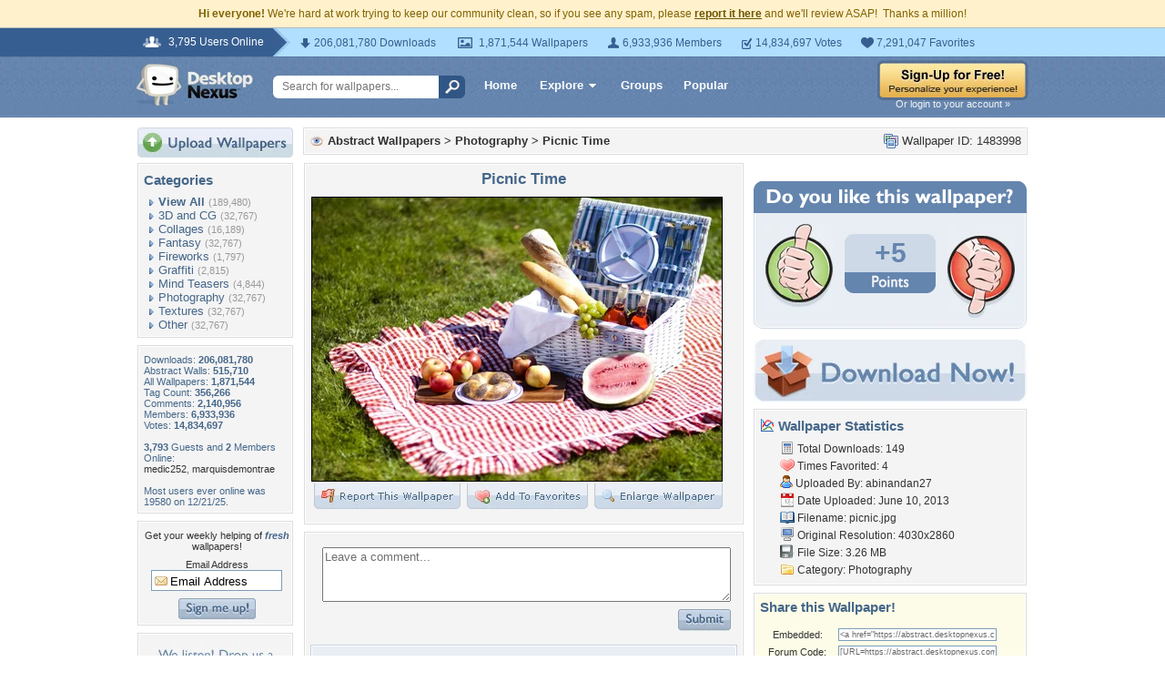

--- FILE ---
content_type: text/html; charset=utf-8
request_url: https://www.google.com/recaptcha/api2/aframe
body_size: 267
content:
<!DOCTYPE HTML><html><head><meta http-equiv="content-type" content="text/html; charset=UTF-8"></head><body><script nonce="TIqXqMv6eozrpXplN56XnQ">/** Anti-fraud and anti-abuse applications only. See google.com/recaptcha */ try{var clients={'sodar':'https://pagead2.googlesyndication.com/pagead/sodar?'};window.addEventListener("message",function(a){try{if(a.source===window.parent){var b=JSON.parse(a.data);var c=clients[b['id']];if(c){var d=document.createElement('img');d.src=c+b['params']+'&rc='+(localStorage.getItem("rc::a")?sessionStorage.getItem("rc::b"):"");window.document.body.appendChild(d);sessionStorage.setItem("rc::e",parseInt(sessionStorage.getItem("rc::e")||0)+1);localStorage.setItem("rc::h",'1768957514557');}}}catch(b){}});window.parent.postMessage("_grecaptcha_ready", "*");}catch(b){}</script></body></html>